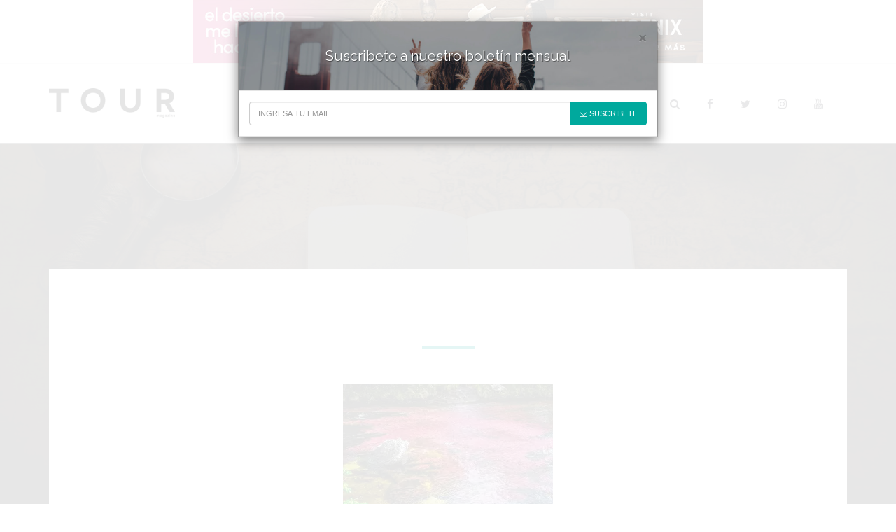

--- FILE ---
content_type: text/html; charset=UTF-8
request_url: https://tourmagazine.mx/cano-cristales-el-arcoiris-que-corre-por-el-rio/cano_cristales_1461_paw/
body_size: 56438
content:

<!DOCTYPE html>
<html lang="es">
<head>
	<meta charset="UTF-8">
    <meta http-equiv="X-UA-Compatible" content="IE=edge">
    <meta name="viewport" content="width=device-width, initial-scale=1">
        		
	
	
	<link rel="shortcut icon" type="image/x-icon" href="https://tourmagazine.mx/wp-content/themes/binaria/assets/img/favicon.png?v=2" />

	<script src="https://maps.googleapis.com/maps/api/js?key=AIzaSyAWMrybVo-POL08PXiMmPIaLLykTPnqLnI"></script>

	<script type="text/javascript">
/* <![CDATA[ */
window.JetpackScriptData = {"site":{"icon":"","title":"TOUR Magazine","host":"unknown","is_wpcom_platform":false}};
/* ]]> */
</script>
<meta name='robots' content='index, follow, max-image-preview:large, max-snippet:-1, max-video-preview:-1' />
	<style>img:is([sizes="auto" i], [sizes^="auto," i]) { contain-intrinsic-size: 3000px 1500px }</style>
	
	<!-- This site is optimized with the Yoast SEO plugin v25.5 - https://yoast.com/wordpress/plugins/seo/ -->
	<title>&#8211; TOUR Magazine</title>
	<link rel="canonical" href="https://tourmagazine.mx/cano-cristales-el-arcoiris-que-corre-por-el-rio/cano_cristales_1461_paw/" />
	<meta property="og:locale" content="es_ES" />
	<meta property="og:type" content="article" />
	<meta property="og:title" content="&#8211; TOUR Magazine" />
	<meta property="og:url" content="https://tourmagazine.mx/cano-cristales-el-arcoiris-que-corre-por-el-rio/cano_cristales_1461_paw/" />
	<meta property="og:site_name" content="TOUR Magazine" />
	<meta property="article:publisher" content="https://www.facebook.com/tourmagazine" />
	<meta property="article:modified_time" content="2019-09-01T19:09:15+00:00" />
	<meta property="og:image" content="https://tourmagazine.mx/cano-cristales-el-arcoiris-que-corre-por-el-rio/cano_cristales_1461_paw" />
	<meta property="og:image:width" content="3000" />
	<meta property="og:image:height" content="1996" />
	<meta property="og:image:type" content="image/jpeg" />
	<meta name="twitter:card" content="summary_large_image" />
	<meta name="twitter:site" content="@tourmagazinemx" />
	<script type="application/ld+json" class="yoast-schema-graph">{"@context":"https://schema.org","@graph":[{"@type":"WebPage","@id":"https://tourmagazine.mx/cano-cristales-el-arcoiris-que-corre-por-el-rio/cano_cristales_1461_paw/","url":"https://tourmagazine.mx/cano-cristales-el-arcoiris-que-corre-por-el-rio/cano_cristales_1461_paw/","name":"&#8211; TOUR Magazine","isPartOf":{"@id":"https://tourmagazine.mx/#website"},"primaryImageOfPage":{"@id":"https://tourmagazine.mx/cano-cristales-el-arcoiris-que-corre-por-el-rio/cano_cristales_1461_paw/#primaryimage"},"image":{"@id":"https://tourmagazine.mx/cano-cristales-el-arcoiris-que-corre-por-el-rio/cano_cristales_1461_paw/#primaryimage"},"thumbnailUrl":"https://i0.wp.com/tourmagazine.mx/wp-content/uploads/2019/09/CANO_CRISTALES_1461_PAW.jpg?fit=3000%2C1996&ssl=1","datePublished":"2019-09-01T19:07:24+00:00","dateModified":"2019-09-01T19:09:15+00:00","breadcrumb":{"@id":"https://tourmagazine.mx/cano-cristales-el-arcoiris-que-corre-por-el-rio/cano_cristales_1461_paw/#breadcrumb"},"inLanguage":"es","potentialAction":[{"@type":"ReadAction","target":["https://tourmagazine.mx/cano-cristales-el-arcoiris-que-corre-por-el-rio/cano_cristales_1461_paw/"]}]},{"@type":"ImageObject","inLanguage":"es","@id":"https://tourmagazine.mx/cano-cristales-el-arcoiris-que-corre-por-el-rio/cano_cristales_1461_paw/#primaryimage","url":"https://i0.wp.com/tourmagazine.mx/wp-content/uploads/2019/09/CANO_CRISTALES_1461_PAW.jpg?fit=3000%2C1996&ssl=1","contentUrl":"https://i0.wp.com/tourmagazine.mx/wp-content/uploads/2019/09/CANO_CRISTALES_1461_PAW.jpg?fit=3000%2C1996&ssl=1"},{"@type":"BreadcrumbList","@id":"https://tourmagazine.mx/cano-cristales-el-arcoiris-que-corre-por-el-rio/cano_cristales_1461_paw/#breadcrumb","itemListElement":[{"@type":"ListItem","position":1,"name":"Portada","item":"https://tourmagazine.mx/"},{"@type":"ListItem","position":2,"name":"Caño Cristales, el arcoíris que corre por el río","item":"https://tourmagazine.mx/cano-cristales-el-arcoiris-que-corre-por-el-rio/"}]},{"@type":"WebSite","@id":"https://tourmagazine.mx/#website","url":"https://tourmagazine.mx/","name":"TOUR Magazine","description":"Viajes, turismo, lifestyle, vacaciones, travel","publisher":{"@id":"https://tourmagazine.mx/#organization"},"potentialAction":[{"@type":"SearchAction","target":{"@type":"EntryPoint","urlTemplate":"https://tourmagazine.mx/?s={search_term_string}"},"query-input":{"@type":"PropertyValueSpecification","valueRequired":true,"valueName":"search_term_string"}}],"inLanguage":"es"},{"@type":"Organization","@id":"https://tourmagazine.mx/#organization","name":"TOUR Magazine","url":"https://tourmagazine.mx/","logo":{"@type":"ImageObject","inLanguage":"es","@id":"https://tourmagazine.mx/#/schema/logo/image/","url":"https://i0.wp.com/tourmagazine.mx/wp-content/uploads/2016/08/11371040_1470787296572361_2111949626_a.jpg?fit=150%2C150&ssl=1","contentUrl":"https://i0.wp.com/tourmagazine.mx/wp-content/uploads/2016/08/11371040_1470787296572361_2111949626_a.jpg?fit=150%2C150&ssl=1","width":"150","height":"150","caption":"TOUR Magazine"},"image":{"@id":"https://tourmagazine.mx/#/schema/logo/image/"},"sameAs":["https://www.facebook.com/tourmagazine","https://x.com/tourmagazinemx","https://www.instagram.com/tourmagazine/","https://www.youtube.com/channel/UCBRTZWBsBjCne5mfEJodrJQ/feed"]}]}</script>
	<!-- / Yoast SEO plugin. -->


<link rel='dns-prefetch' href='//maxcdn.bootstrapcdn.com' />
<link rel='dns-prefetch' href='//npmcdn.com' />
<link rel='dns-prefetch' href='//cdn.jsdelivr.net' />
<link rel='dns-prefetch' href='//code.jquery.com' />
<link rel='dns-prefetch' href='//stats.wp.com' />
<link rel='preconnect' href='//i0.wp.com' />
<link rel='preconnect' href='//c0.wp.com' />
<link rel="alternate" type="application/rss+xml" title="TOUR Magazine &raquo; Comentario  del feed" href="https://tourmagazine.mx/cano-cristales-el-arcoiris-que-corre-por-el-rio/cano_cristales_1461_paw/feed/" />
<script type="text/javascript">
/* <![CDATA[ */
window._wpemojiSettings = {"baseUrl":"https:\/\/s.w.org\/images\/core\/emoji\/16.0.1\/72x72\/","ext":".png","svgUrl":"https:\/\/s.w.org\/images\/core\/emoji\/16.0.1\/svg\/","svgExt":".svg","source":{"concatemoji":"https:\/\/tourmagazine.mx\/wp-includes\/js\/wp-emoji-release.min.js?ver=81174fe1e17569d10265afca4300b301"}};
/*! This file is auto-generated */
!function(s,n){var o,i,e;function c(e){try{var t={supportTests:e,timestamp:(new Date).valueOf()};sessionStorage.setItem(o,JSON.stringify(t))}catch(e){}}function p(e,t,n){e.clearRect(0,0,e.canvas.width,e.canvas.height),e.fillText(t,0,0);var t=new Uint32Array(e.getImageData(0,0,e.canvas.width,e.canvas.height).data),a=(e.clearRect(0,0,e.canvas.width,e.canvas.height),e.fillText(n,0,0),new Uint32Array(e.getImageData(0,0,e.canvas.width,e.canvas.height).data));return t.every(function(e,t){return e===a[t]})}function u(e,t){e.clearRect(0,0,e.canvas.width,e.canvas.height),e.fillText(t,0,0);for(var n=e.getImageData(16,16,1,1),a=0;a<n.data.length;a++)if(0!==n.data[a])return!1;return!0}function f(e,t,n,a){switch(t){case"flag":return n(e,"\ud83c\udff3\ufe0f\u200d\u26a7\ufe0f","\ud83c\udff3\ufe0f\u200b\u26a7\ufe0f")?!1:!n(e,"\ud83c\udde8\ud83c\uddf6","\ud83c\udde8\u200b\ud83c\uddf6")&&!n(e,"\ud83c\udff4\udb40\udc67\udb40\udc62\udb40\udc65\udb40\udc6e\udb40\udc67\udb40\udc7f","\ud83c\udff4\u200b\udb40\udc67\u200b\udb40\udc62\u200b\udb40\udc65\u200b\udb40\udc6e\u200b\udb40\udc67\u200b\udb40\udc7f");case"emoji":return!a(e,"\ud83e\udedf")}return!1}function g(e,t,n,a){var r="undefined"!=typeof WorkerGlobalScope&&self instanceof WorkerGlobalScope?new OffscreenCanvas(300,150):s.createElement("canvas"),o=r.getContext("2d",{willReadFrequently:!0}),i=(o.textBaseline="top",o.font="600 32px Arial",{});return e.forEach(function(e){i[e]=t(o,e,n,a)}),i}function t(e){var t=s.createElement("script");t.src=e,t.defer=!0,s.head.appendChild(t)}"undefined"!=typeof Promise&&(o="wpEmojiSettingsSupports",i=["flag","emoji"],n.supports={everything:!0,everythingExceptFlag:!0},e=new Promise(function(e){s.addEventListener("DOMContentLoaded",e,{once:!0})}),new Promise(function(t){var n=function(){try{var e=JSON.parse(sessionStorage.getItem(o));if("object"==typeof e&&"number"==typeof e.timestamp&&(new Date).valueOf()<e.timestamp+604800&&"object"==typeof e.supportTests)return e.supportTests}catch(e){}return null}();if(!n){if("undefined"!=typeof Worker&&"undefined"!=typeof OffscreenCanvas&&"undefined"!=typeof URL&&URL.createObjectURL&&"undefined"!=typeof Blob)try{var e="postMessage("+g.toString()+"("+[JSON.stringify(i),f.toString(),p.toString(),u.toString()].join(",")+"));",a=new Blob([e],{type:"text/javascript"}),r=new Worker(URL.createObjectURL(a),{name:"wpTestEmojiSupports"});return void(r.onmessage=function(e){c(n=e.data),r.terminate(),t(n)})}catch(e){}c(n=g(i,f,p,u))}t(n)}).then(function(e){for(var t in e)n.supports[t]=e[t],n.supports.everything=n.supports.everything&&n.supports[t],"flag"!==t&&(n.supports.everythingExceptFlag=n.supports.everythingExceptFlag&&n.supports[t]);n.supports.everythingExceptFlag=n.supports.everythingExceptFlag&&!n.supports.flag,n.DOMReady=!1,n.readyCallback=function(){n.DOMReady=!0}}).then(function(){return e}).then(function(){var e;n.supports.everything||(n.readyCallback(),(e=n.source||{}).concatemoji?t(e.concatemoji):e.wpemoji&&e.twemoji&&(t(e.twemoji),t(e.wpemoji)))}))}((window,document),window._wpemojiSettings);
/* ]]> */
</script>
<style id='wp-emoji-styles-inline-css' type='text/css'>

	img.wp-smiley, img.emoji {
		display: inline !important;
		border: none !important;
		box-shadow: none !important;
		height: 1em !important;
		width: 1em !important;
		margin: 0 0.07em !important;
		vertical-align: -0.1em !important;
		background: none !important;
		padding: 0 !important;
	}
</style>
<link rel='stylesheet' id='wp-block-library-css' href='https://c0.wp.com/c/6.8.3/wp-includes/css/dist/block-library/style.min.css' type='text/css' media='all' />
<style id='classic-theme-styles-inline-css' type='text/css'>
/*! This file is auto-generated */
.wp-block-button__link{color:#fff;background-color:#32373c;border-radius:9999px;box-shadow:none;text-decoration:none;padding:calc(.667em + 2px) calc(1.333em + 2px);font-size:1.125em}.wp-block-file__button{background:#32373c;color:#fff;text-decoration:none}
</style>
<link rel='stylesheet' id='mediaelement-css' href='https://c0.wp.com/c/6.8.3/wp-includes/js/mediaelement/mediaelementplayer-legacy.min.css' type='text/css' media='all' />
<link rel='stylesheet' id='wp-mediaelement-css' href='https://c0.wp.com/c/6.8.3/wp-includes/js/mediaelement/wp-mediaelement.min.css' type='text/css' media='all' />
<style id='jetpack-sharing-buttons-style-inline-css' type='text/css'>
.jetpack-sharing-buttons__services-list{display:flex;flex-direction:row;flex-wrap:wrap;gap:0;list-style-type:none;margin:5px;padding:0}.jetpack-sharing-buttons__services-list.has-small-icon-size{font-size:12px}.jetpack-sharing-buttons__services-list.has-normal-icon-size{font-size:16px}.jetpack-sharing-buttons__services-list.has-large-icon-size{font-size:24px}.jetpack-sharing-buttons__services-list.has-huge-icon-size{font-size:36px}@media print{.jetpack-sharing-buttons__services-list{display:none!important}}.editor-styles-wrapper .wp-block-jetpack-sharing-buttons{gap:0;padding-inline-start:0}ul.jetpack-sharing-buttons__services-list.has-background{padding:1.25em 2.375em}
</style>
<style id='global-styles-inline-css' type='text/css'>
:root{--wp--preset--aspect-ratio--square: 1;--wp--preset--aspect-ratio--4-3: 4/3;--wp--preset--aspect-ratio--3-4: 3/4;--wp--preset--aspect-ratio--3-2: 3/2;--wp--preset--aspect-ratio--2-3: 2/3;--wp--preset--aspect-ratio--16-9: 16/9;--wp--preset--aspect-ratio--9-16: 9/16;--wp--preset--color--black: #000000;--wp--preset--color--cyan-bluish-gray: #abb8c3;--wp--preset--color--white: #ffffff;--wp--preset--color--pale-pink: #f78da7;--wp--preset--color--vivid-red: #cf2e2e;--wp--preset--color--luminous-vivid-orange: #ff6900;--wp--preset--color--luminous-vivid-amber: #fcb900;--wp--preset--color--light-green-cyan: #7bdcb5;--wp--preset--color--vivid-green-cyan: #00d084;--wp--preset--color--pale-cyan-blue: #8ed1fc;--wp--preset--color--vivid-cyan-blue: #0693e3;--wp--preset--color--vivid-purple: #9b51e0;--wp--preset--gradient--vivid-cyan-blue-to-vivid-purple: linear-gradient(135deg,rgba(6,147,227,1) 0%,rgb(155,81,224) 100%);--wp--preset--gradient--light-green-cyan-to-vivid-green-cyan: linear-gradient(135deg,rgb(122,220,180) 0%,rgb(0,208,130) 100%);--wp--preset--gradient--luminous-vivid-amber-to-luminous-vivid-orange: linear-gradient(135deg,rgba(252,185,0,1) 0%,rgba(255,105,0,1) 100%);--wp--preset--gradient--luminous-vivid-orange-to-vivid-red: linear-gradient(135deg,rgba(255,105,0,1) 0%,rgb(207,46,46) 100%);--wp--preset--gradient--very-light-gray-to-cyan-bluish-gray: linear-gradient(135deg,rgb(238,238,238) 0%,rgb(169,184,195) 100%);--wp--preset--gradient--cool-to-warm-spectrum: linear-gradient(135deg,rgb(74,234,220) 0%,rgb(151,120,209) 20%,rgb(207,42,186) 40%,rgb(238,44,130) 60%,rgb(251,105,98) 80%,rgb(254,248,76) 100%);--wp--preset--gradient--blush-light-purple: linear-gradient(135deg,rgb(255,206,236) 0%,rgb(152,150,240) 100%);--wp--preset--gradient--blush-bordeaux: linear-gradient(135deg,rgb(254,205,165) 0%,rgb(254,45,45) 50%,rgb(107,0,62) 100%);--wp--preset--gradient--luminous-dusk: linear-gradient(135deg,rgb(255,203,112) 0%,rgb(199,81,192) 50%,rgb(65,88,208) 100%);--wp--preset--gradient--pale-ocean: linear-gradient(135deg,rgb(255,245,203) 0%,rgb(182,227,212) 50%,rgb(51,167,181) 100%);--wp--preset--gradient--electric-grass: linear-gradient(135deg,rgb(202,248,128) 0%,rgb(113,206,126) 100%);--wp--preset--gradient--midnight: linear-gradient(135deg,rgb(2,3,129) 0%,rgb(40,116,252) 100%);--wp--preset--font-size--small: 13px;--wp--preset--font-size--medium: 20px;--wp--preset--font-size--large: 36px;--wp--preset--font-size--x-large: 42px;--wp--preset--spacing--20: 0.44rem;--wp--preset--spacing--30: 0.67rem;--wp--preset--spacing--40: 1rem;--wp--preset--spacing--50: 1.5rem;--wp--preset--spacing--60: 2.25rem;--wp--preset--spacing--70: 3.38rem;--wp--preset--spacing--80: 5.06rem;--wp--preset--shadow--natural: 6px 6px 9px rgba(0, 0, 0, 0.2);--wp--preset--shadow--deep: 12px 12px 50px rgba(0, 0, 0, 0.4);--wp--preset--shadow--sharp: 6px 6px 0px rgba(0, 0, 0, 0.2);--wp--preset--shadow--outlined: 6px 6px 0px -3px rgba(255, 255, 255, 1), 6px 6px rgba(0, 0, 0, 1);--wp--preset--shadow--crisp: 6px 6px 0px rgba(0, 0, 0, 1);}:where(.is-layout-flex){gap: 0.5em;}:where(.is-layout-grid){gap: 0.5em;}body .is-layout-flex{display: flex;}.is-layout-flex{flex-wrap: wrap;align-items: center;}.is-layout-flex > :is(*, div){margin: 0;}body .is-layout-grid{display: grid;}.is-layout-grid > :is(*, div){margin: 0;}:where(.wp-block-columns.is-layout-flex){gap: 2em;}:where(.wp-block-columns.is-layout-grid){gap: 2em;}:where(.wp-block-post-template.is-layout-flex){gap: 1.25em;}:where(.wp-block-post-template.is-layout-grid){gap: 1.25em;}.has-black-color{color: var(--wp--preset--color--black) !important;}.has-cyan-bluish-gray-color{color: var(--wp--preset--color--cyan-bluish-gray) !important;}.has-white-color{color: var(--wp--preset--color--white) !important;}.has-pale-pink-color{color: var(--wp--preset--color--pale-pink) !important;}.has-vivid-red-color{color: var(--wp--preset--color--vivid-red) !important;}.has-luminous-vivid-orange-color{color: var(--wp--preset--color--luminous-vivid-orange) !important;}.has-luminous-vivid-amber-color{color: var(--wp--preset--color--luminous-vivid-amber) !important;}.has-light-green-cyan-color{color: var(--wp--preset--color--light-green-cyan) !important;}.has-vivid-green-cyan-color{color: var(--wp--preset--color--vivid-green-cyan) !important;}.has-pale-cyan-blue-color{color: var(--wp--preset--color--pale-cyan-blue) !important;}.has-vivid-cyan-blue-color{color: var(--wp--preset--color--vivid-cyan-blue) !important;}.has-vivid-purple-color{color: var(--wp--preset--color--vivid-purple) !important;}.has-black-background-color{background-color: var(--wp--preset--color--black) !important;}.has-cyan-bluish-gray-background-color{background-color: var(--wp--preset--color--cyan-bluish-gray) !important;}.has-white-background-color{background-color: var(--wp--preset--color--white) !important;}.has-pale-pink-background-color{background-color: var(--wp--preset--color--pale-pink) !important;}.has-vivid-red-background-color{background-color: var(--wp--preset--color--vivid-red) !important;}.has-luminous-vivid-orange-background-color{background-color: var(--wp--preset--color--luminous-vivid-orange) !important;}.has-luminous-vivid-amber-background-color{background-color: var(--wp--preset--color--luminous-vivid-amber) !important;}.has-light-green-cyan-background-color{background-color: var(--wp--preset--color--light-green-cyan) !important;}.has-vivid-green-cyan-background-color{background-color: var(--wp--preset--color--vivid-green-cyan) !important;}.has-pale-cyan-blue-background-color{background-color: var(--wp--preset--color--pale-cyan-blue) !important;}.has-vivid-cyan-blue-background-color{background-color: var(--wp--preset--color--vivid-cyan-blue) !important;}.has-vivid-purple-background-color{background-color: var(--wp--preset--color--vivid-purple) !important;}.has-black-border-color{border-color: var(--wp--preset--color--black) !important;}.has-cyan-bluish-gray-border-color{border-color: var(--wp--preset--color--cyan-bluish-gray) !important;}.has-white-border-color{border-color: var(--wp--preset--color--white) !important;}.has-pale-pink-border-color{border-color: var(--wp--preset--color--pale-pink) !important;}.has-vivid-red-border-color{border-color: var(--wp--preset--color--vivid-red) !important;}.has-luminous-vivid-orange-border-color{border-color: var(--wp--preset--color--luminous-vivid-orange) !important;}.has-luminous-vivid-amber-border-color{border-color: var(--wp--preset--color--luminous-vivid-amber) !important;}.has-light-green-cyan-border-color{border-color: var(--wp--preset--color--light-green-cyan) !important;}.has-vivid-green-cyan-border-color{border-color: var(--wp--preset--color--vivid-green-cyan) !important;}.has-pale-cyan-blue-border-color{border-color: var(--wp--preset--color--pale-cyan-blue) !important;}.has-vivid-cyan-blue-border-color{border-color: var(--wp--preset--color--vivid-cyan-blue) !important;}.has-vivid-purple-border-color{border-color: var(--wp--preset--color--vivid-purple) !important;}.has-vivid-cyan-blue-to-vivid-purple-gradient-background{background: var(--wp--preset--gradient--vivid-cyan-blue-to-vivid-purple) !important;}.has-light-green-cyan-to-vivid-green-cyan-gradient-background{background: var(--wp--preset--gradient--light-green-cyan-to-vivid-green-cyan) !important;}.has-luminous-vivid-amber-to-luminous-vivid-orange-gradient-background{background: var(--wp--preset--gradient--luminous-vivid-amber-to-luminous-vivid-orange) !important;}.has-luminous-vivid-orange-to-vivid-red-gradient-background{background: var(--wp--preset--gradient--luminous-vivid-orange-to-vivid-red) !important;}.has-very-light-gray-to-cyan-bluish-gray-gradient-background{background: var(--wp--preset--gradient--very-light-gray-to-cyan-bluish-gray) !important;}.has-cool-to-warm-spectrum-gradient-background{background: var(--wp--preset--gradient--cool-to-warm-spectrum) !important;}.has-blush-light-purple-gradient-background{background: var(--wp--preset--gradient--blush-light-purple) !important;}.has-blush-bordeaux-gradient-background{background: var(--wp--preset--gradient--blush-bordeaux) !important;}.has-luminous-dusk-gradient-background{background: var(--wp--preset--gradient--luminous-dusk) !important;}.has-pale-ocean-gradient-background{background: var(--wp--preset--gradient--pale-ocean) !important;}.has-electric-grass-gradient-background{background: var(--wp--preset--gradient--electric-grass) !important;}.has-midnight-gradient-background{background: var(--wp--preset--gradient--midnight) !important;}.has-small-font-size{font-size: var(--wp--preset--font-size--small) !important;}.has-medium-font-size{font-size: var(--wp--preset--font-size--medium) !important;}.has-large-font-size{font-size: var(--wp--preset--font-size--large) !important;}.has-x-large-font-size{font-size: var(--wp--preset--font-size--x-large) !important;}
:where(.wp-block-post-template.is-layout-flex){gap: 1.25em;}:where(.wp-block-post-template.is-layout-grid){gap: 1.25em;}
:where(.wp-block-columns.is-layout-flex){gap: 2em;}:where(.wp-block-columns.is-layout-grid){gap: 2em;}
:root :where(.wp-block-pullquote){font-size: 1.5em;line-height: 1.6;}
</style>
<link rel='stylesheet' id='contact-form-7-css' href='https://tourmagazine.mx/wp-content/plugins/contact-form-7/includes/css/styles.css?ver=6.1' type='text/css' media='all' />
<link rel='stylesheet' id='cmplz-general-css' href='https://tourmagazine.mx/wp-content/plugins/complianz-gdpr/assets/css/cookieblocker.min.css?ver=1752529132' type='text/css' media='all' />
<link rel='stylesheet' id='bootstrap-css' href='https://maxcdn.bootstrapcdn.com/bootstrap/3.3.5/css/bootstrap.min.css' type='text/css' media='all' />
<link rel='stylesheet' id='font-awesome-css' href='https://maxcdn.bootstrapcdn.com/font-awesome/4.6.3/css/font-awesome.min.css' type='text/css' media='all' />
<link rel='stylesheet' id='flickity-css' href='https://npmcdn.com/flickity@1.2/dist/flickity.min.css' type='text/css' media='all' />
<link rel='stylesheet' id='fancybox-css' href='https://cdn.jsdelivr.net/gh/fancyapps/fancybox@3.5.7/dist/jquery.fancybox.min.css?ver=1' type='text/css' media='all' />
<link rel='stylesheet' id='theme-style-css' href='https://tourmagazine.mx/wp-content/themes/binaria/style.css?ver=81174fe1e17569d10265afca4300b301' type='text/css' media='all' />
<script type="text/javascript" src="https://code.jquery.com/jquery-latest.js?ver=81174fe1e17569d10265afca4300b301" id="jquery-js"></script>
<link rel="https://api.w.org/" href="https://tourmagazine.mx/wp-json/" /><link rel="alternate" title="JSON" type="application/json" href="https://tourmagazine.mx/wp-json/wp/v2/media/2005" /><link rel="EditURI" type="application/rsd+xml" title="RSD" href="https://tourmagazine.mx/xmlrpc.php?rsd" />
<link rel="alternate" title="oEmbed (JSON)" type="application/json+oembed" href="https://tourmagazine.mx/wp-json/oembed/1.0/embed?url=https%3A%2F%2Ftourmagazine.mx%2Fcano-cristales-el-arcoiris-que-corre-por-el-rio%2Fcano_cristales_1461_paw%2F" />
<link rel="alternate" title="oEmbed (XML)" type="text/xml+oembed" href="https://tourmagazine.mx/wp-json/oembed/1.0/embed?url=https%3A%2F%2Ftourmagazine.mx%2Fcano-cristales-el-arcoiris-que-corre-por-el-rio%2Fcano_cristales_1461_paw%2F&#038;format=xml" />
	<style>img#wpstats{display:none}</style>
				<script>
			document.documentElement.className = document.documentElement.className.replace('no-js', 'js');
		</script>
				<style>
			.no-js img.lazyload {
				display: none;
			}

			figure.wp-block-image img.lazyloading {
				min-width: 150px;
			}

			.lazyload,
			.lazyloading {
				--smush-placeholder-width: 100px;
				--smush-placeholder-aspect-ratio: 1/1;
				width: var(--smush-placeholder-width) !important;
				aspect-ratio: var(--smush-placeholder-aspect-ratio) !important;
			}

						.lazyload, .lazyloading {
				opacity: 0;
			}

			.lazyloaded {
				opacity: 1;
				transition: opacity 400ms;
				transition-delay: 0ms;
			}

					</style>
		<!--[if lt IE 9]><script src="https://oss.maxcdn.com/libs/html5shiv/3.7.0/html5shiv.js"></script><script src="https://oss.maxcdn.com/libs/respond.js/1.4.2/respond.min.js"></script><![endif]--></head>

<body data-rsssl=1>


	<div class="ad">	
		<a href="http://www.visitphoenix.com" target="_blank">
			<img data-src="https://tourmagazine.mx/wp-content/uploads/2018/02/FY24_Mexico728x90.jpg" class="desktop img-responsive hidden-xs lazyload" src="[data-uri]" style="--smush-placeholder-width: 728px; --smush-placeholder-aspect-ratio: 728/90;" />	
		</a>
		<a href="http://www.visitphoenix.com" target="_blank">
			<img data-src="https://tourmagazine.mx/wp-content/uploads/2018/02/PHX_MX_320x100.jpg" class="movil img-responsive visible-xs lazyload" src="[data-uri]" style="--smush-placeholder-width: 320px; --smush-placeholder-aspect-ratio: 320/100;" />
		</a>
	</div>


<header>
	<nav class="navbar navbar-default">
		<div class="container">
			<div class="navbar-header">
				<button type="button" class="navbar-toggle collapsed" data-toggle="collapse" data-target="#bs-example-navbar-collapse-1" aria-expanded="false">
				<span class="icon-bar"></span>
				<span class="icon-bar"></span>
				<span class="icon-bar"></span>
				</button>
				<a class="navbar-brand" href="https://tourmagazine.mx/">
					<img data-src="https://tourmagazine.mx/wp-content/themes/binaria/assets/img/logo.jpg" src="[data-uri]" class="lazyload" />
				</a>
			</div>
			<div class="collapse navbar-collapse" id="bs-example-navbar-collapse-1">
				<ul class="nav navbar-nav navbar-right navbar-search hidden-xs">
					<li>
						<a data-toggle="modal" href="#buscar">
							<i class="fa fa-search" aria-hidden="true"></i>
						</a>
					</li>
					<li class="hidden-sm">
						<a href="http://facebook.com/tourmagazine" target="_blank">
							<i class="fa fa-facebook" aria-hidden="true"></i>
						</a>
					</li>
					<li class="hidden-sm">
						<a href="http://twitter.com/tourmagazinemx" target="_blank">
							<i class="fa fa-twitter" aria-hidden="true"></i>
						</a>
					</li>					
					<li class="hidden-sm">
						<a href="http://instagram.com/tourmagazine" target="_blank">
							<i class="fa fa-instagram" aria-hidden="true"></i>
						</a>
					</li>
					<li class="hidden-sm">
						<a href="https://www.youtube.com/channel/UCBRTZWBsBjCne5mfEJodrJQ/feed" target="_blank">
							<i class="fa fa-youtube" aria-hidden="true"></i>
						</a>
					</li>					
				</ul>
				<ul id="menu-main-menu" class="nav navbar-nav navbar-right"><li id="menu-item-4" class="menu-item menu-item-type-custom menu-item-object-custom menu-item-home menu-item-4"><a title="Inicio" href="https://tourmagazine.mx/">Inicio</a></li>
<li id="menu-item-15" class="menu-item menu-item-type-post_type menu-item-object-page menu-item-15"><a title="Destinos" href="https://tourmagazine.mx/destinos/">Destinos</a></li>
<li id="menu-item-1561" class="menu-item menu-item-type-post_type menu-item-object-page menu-item-1561"><a title="Hoteles" href="https://tourmagazine.mx/hoteles/">Hoteles</a></li>
<li id="menu-item-68" class="menu-item menu-item-type-taxonomy menu-item-object-post_tag menu-item-68"><a title="Videos" href="https://tourmagazine.mx/tipo/httpsyoutu-besnl4cvkrtl8/">Videos</a></li>
<li id="menu-item-1990" class="menu-item menu-item-type-custom menu-item-object-custom menu-item-1990"><a title="Ideas de Viajes">Ideas de Viajes</a></li>
</ul>
				<form class="navbar-form navbar-right visible-xs" role="search" method="get" action="https://tourmagazine.mx/">
					<div class="input-group">
						<input type="text" class="form-control" id="search" placeholder="Buscar destino..." value="" name="s">
						<span class="input-group-btn">
							<button class="btn btn-default" type="submit">
								<i class="fa fa-search" aria-hidden="true"></i>
							</button>
						</span>
					</div>
				</form>

				<ul class="nav navbar-nav navbar-right navbar-search visible-xs">
					<li>
						<a href="http://facebook.com/tourmagazine" target="_blank">
							<i class="fa fa-facebook" aria-hidden="true"></i> Facebook
						</a>
					</li>
					<li>
						<a href="http://twitter.com/tourmagazinemx" target="_blank">
							<i class="fa fa-twitter" aria-hidden="true"></i> Twitter
						</a>
					</li>					
					<li>
						<a href="http://instagram.com/tourmagazine" target="_blank">
							<i class="fa fa-instagram" aria-hidden="true"></i> Instagram
						</a>
					</li>
					<li>
						<a href="https://www.youtube.com/channel/UCBRTZWBsBjCne5mfEJodrJQ/feed" target="_blank">
							<i class="fa fa-youtube" aria-hidden="true"></i> YouTube
						</a>
					</li>	
				</ul>
			</div>
		</div>
	</nav>
</header>
<section class="search">
	<div class="modal fade" id="buscar" tabindex="-1" role="dialog" aria-labelledby="myModalLabel" aria-hidden="true">
		<div class="modal-dialog">
			<div class="row">
	<div class="col-md-12">
		<div class="input-group">
			<form role="search" method="get" class="search-form" action="https://tourmagazine.mx/">
				<div class="input-group">
					<input type="text" class="form-control" id="search" placeholder="Buscar destino..." value="" name="s">
					<span class="input-group-btn">
						<button class="btn btn-default" type="submit">
							<i class="fa fa-search" aria-hidden="true"></i>
						</button>
					</span>
				</div>
			</form>
		</div>
	</div>
</div>		</div>
	</div>
</section>

	<script type="text/javascript">
	    $(window).load(function(){
	        $('#myModal').modal('show');
	    });
	</script>

	<div class="modal fade" id="myModal" tabindex="-1" role="dialog" aria-labelledby="myModalLabel" aria-hidden="true">
		<div class="modal-dialog mc_embed_signup">
			<div class="modal-content" style="border-radius:0;">
				<div class="modal-header">
					<button type="button" class="close" data-dismiss="modal" aria-hidden="true">&times;</button>
					<h4 class="modal-title">Suscribete a nuestro boletín mensual</h4>
				</div>
				<div class="modal-body">
					<form action="//tourmagazine.us13.list-manage.com/subscribe/post?u=b501183e1be842b36ea9a3058&amp;id=cf0debc841" method="post" id="mc-embedded-subscribe-form" name="mc-embedded-subscribe-form" class="validate" target="_blank" novalidate>
						<div id="mc_embed_signup_scroll">
							<div class="mc-field-group input-group">
								<input placeholder="Ingresa tu email" type="email" value="" name="EMAIL" class="form-control required email" id="mce-EMAIL">
								<div class="response" id="mce-error-response" style="display:none"></div>
								<div class="response" id="mce-success-response" style="display:none"></div>
								<div style="position: absolute; left: -5000px;" aria-hidden="true">
									<input type="text" name="b_b501183e1be842b36ea9a3058_cf0debc841" tabindex="-1" value="">
								</div>
								<span class="input-group-btn">
									<button type="submit" name="subscribe" id="mc-embedded-subscribe" class="btn btn-primary">
										<i class="fa fa-envelope-o" aria-hidden="true"></i> Suscribete
									</button>
								</span>
							</div>
						</div>
					</form>
				</div>
				<div class="modal-footer" style="padding:0;">
				</div>
			</div>
		</div>
	</div>


<section class="title-post" >
	<div class="dark">
	</div>
			<div class="image lazyload" style="background-image:inherit" data-bg-image="url(https://tourmagazine.mx/wp-content/uploads/2016/07/photo-1452421822248-d4c2b47f0c81-1.jpeg)">
		</div>
	</section><section class="page single" style="padding-bottom:0;">
	<div class="container">
		<div class="row">
			<div class="col-md-12">
				<article>
					
						
						<div class="info">
							
							<div class="content">
								<h1></h1>
								<span class="line"></span>
								<p class="attachment"><a href="https://i0.wp.com/tourmagazine.mx/wp-content/uploads/2019/09/CANO_CRISTALES_1461_PAW.jpg?ssl=1"><img fetchpriority="high" decoding="async" width="300" height="200" src="https://i0.wp.com/tourmagazine.mx/wp-content/uploads/2019/09/CANO_CRISTALES_1461_PAW.jpg?fit=300%2C200&amp;ssl=1" class="attachment-medium size-medium" alt="" srcset="https://i0.wp.com/tourmagazine.mx/wp-content/uploads/2019/09/CANO_CRISTALES_1461_PAW.jpg?w=3000&amp;ssl=1 3000w, https://i0.wp.com/tourmagazine.mx/wp-content/uploads/2019/09/CANO_CRISTALES_1461_PAW.jpg?resize=300%2C200&amp;ssl=1 300w, https://i0.wp.com/tourmagazine.mx/wp-content/uploads/2019/09/CANO_CRISTALES_1461_PAW.jpg?resize=768%2C511&amp;ssl=1 768w, https://i0.wp.com/tourmagazine.mx/wp-content/uploads/2019/09/CANO_CRISTALES_1461_PAW.jpg?resize=1024%2C681&amp;ssl=1 1024w, https://i0.wp.com/tourmagazine.mx/wp-content/uploads/2019/09/CANO_CRISTALES_1461_PAW.jpg?w=2000&amp;ssl=1 2000w" sizes="(max-width: 300px) 100vw, 300px" /></a></p>
							</div>

							
																					<div class="tags">
								<p>
																<a href="" class="category"></a>
																								</p>
							</div>

							<hr>							

							
							<div class="disqus">
								
<div id="disqus_thread"></div>
 
							</div>

						</div>

									</article>
			</div>
		</div>
	</div>
</section>


<section class="page feed">
	<div class="container">
		<div class="row">
			<div class="col-md-12">

				<div class="grid">
				  	<div class="grid-sizer"></div>

					
				  	
					
						
						<div class="grid-item">
							<article>
								<a href="https://tourmagazine.mx/renotahoe-es-diversion-y-aventura/">
									 
										<span class="image lazyload" style="background-image:inherit" data-bg-image="url(https://i0.wp.com/tourmagazine.mx/wp-content/uploads/2024/06/Reno-copia.png?fit=1594%2C912&amp;ssl=1)">
										</span>
																	</a>
								<div class="info">
									
									<a href="https://tourmagazine.mx/destino/america/" class="category">
										<span class="label">América</span>
									</a>
									
									<h2>RenoTahoe es Diversión y Aventura</h2>
									<span class="line"></span>
									<p>RenoTahoe es diversion y aventura</p>
									<a href="https://tourmagazine.mx/renotahoe-es-diversion-y-aventura/" class="btn btn-primary">Leer Nota&nbsp;	<i class="fa fa-angle-right" aria-hidden="true"></i></a>
								</div>
							</article>
						</div>	
						
						
						
						
					
						
						<div class="grid-item">
							<article>
								<a href="https://tourmagazine.mx/el-verano-mas-chic-se-vive-en-madrid/">
									 
										<span class="image lazyload" style="background-image:inherit" data-bg-image="url(https://i0.wp.com/tourmagazine.mx/wp-content/uploads/2024/05/VP_Plaza_Lifestyle-scaled.jpg?fit=1920%2C1280&amp;ssl=1)">
										</span>
																	</a>
								<div class="info">
									
									<a href="https://tourmagazine.mx/destino/europa/" class="category">
										<span class="label">Europa</span>
									</a>
									
									<h2>¡EL VERANO MÁS CHIC SE VIVE EN MADRID!</h2>
									<span class="line"></span>
									<p>¡EL VERANO MÁS CHIC SE VIVE EN MADRID, CON EL VIP SUN-DAY! Lujo, exclusividad y sofisticación, así se describe el verano en el Hotel VP Plaza España Design 5*,...</p>
									<a href="https://tourmagazine.mx/el-verano-mas-chic-se-vive-en-madrid/" class="btn btn-primary">Leer Nota&nbsp;	<i class="fa fa-angle-right" aria-hidden="true"></i></a>
								</div>
							</article>
						</div>	
						
						
						
							
								<div class="grid-item" style="background:rgba(255,255,255,.0); padding:20px;">
									<div class="ad-nota">
										<a href="https://www.travelbelize.org/es/" target="_blank">
											<img data-src="https://tourmagazine.mx/wp-content/uploads/2018/02/2.-BTB_Tour-Magazine_Banner_580x400px.jpg" class="img-responsive hidden-sm hidden-xs lazyload" src="[data-uri]" style="--smush-placeholder-width: 580px; --smush-placeholder-aspect-ratio: 580/400;" />	
											<img data-src="https://tourmagazine.mx/wp-content/uploads/2018/02/1.-BTB_Tour-Magazine_Banner_Movil_320x250px.jpg" class="img-responsive visible-sm visible-xs lazyload" src="[data-uri]" style="--smush-placeholder-width: 320px; --smush-placeholder-aspect-ratio: 320/250;" />	
										</a>
									</div>
								</div>

							
						
						
					
						
						<div class="grid-item">
							<article>
								<a href="https://tourmagazine.mx/viaja-a-cualquier-destino-de-centro-sudamerica-y-el-caribe-con-un-stopover-en-panama/">
									 
										<span class="image lazyload" style="background-image:inherit" data-bg-image="url(https://i0.wp.com/tourmagazine.mx/wp-content/uploads/2023/12/12Panama.jpg?fit=1331%2C644&amp;ssl=1)">
										</span>
																	</a>
								<div class="info">
									
									<a href="https://tourmagazine.mx/destino/america/panama/" class="category">
										<span class="label">Panamá</span>
									</a>
									
									<h2>Viaja a cualquier destino de centro, sudamérica y el Caribe con un stopover en Panamá.</h2>
									<span class="line"></span>
									<p>Este programa te permite disfrutar de dos destinos por el precio de uno, haciendo una escala en la ciudad de Panamá, en tu vuelo de ida o a tu...</p>
									<a href="https://tourmagazine.mx/viaja-a-cualquier-destino-de-centro-sudamerica-y-el-caribe-con-un-stopover-en-panama/" class="btn btn-primary">Leer Nota&nbsp;	<i class="fa fa-angle-right" aria-hidden="true"></i></a>
								</div>
							</article>
						</div>	
						
						
						
						
					
						
						<div class="grid-item">
							<article>
								<a href="https://tourmagazine.mx/la-magia-de-viajar-sola/">
									 
										<span class="image lazyload" style="background-image:inherit" data-bg-image="url(https://i0.wp.com/tourmagazine.mx/wp-content/uploads/2023/12/1Viajando3camera-scaled.jpg?fit=1920%2C1280&amp;ssl=1)">
										</span>
																	</a>
								<div class="info">
									
									<a href="https://tourmagazine.mx/destino/viajes/" class="category">
										<span class="label">Viajes</span>
									</a>
									
									<h2>La magia de viajar sola</h2>
									<span class="line"></span>
									<p>Claro que viajar sola es algo que al principio sonaba aterrador, sentí que no estaba lista, sentí nervios, miedo y definitivamente fue un gran reto para mí.</p>
									<a href="https://tourmagazine.mx/la-magia-de-viajar-sola/" class="btn btn-primary">Leer Nota&nbsp;	<i class="fa fa-angle-right" aria-hidden="true"></i></a>
								</div>
							</article>
						</div>	
						
						
						
						
					
						
						<div class="grid-item">
							<article>
								<a href="https://tourmagazine.mx/esperan-100-mil-asistentes-la-feria-pueblos-magicos/">
									 
										<span class="image lazyload" style="background-image:inherit" data-bg-image="url(https://i0.wp.com/tourmagazine.mx/wp-content/uploads/2017/11/pueblos-magicos-2.jpg?fit=1000%2C668&amp;ssl=1)">
										</span>
																	</a>
								<div class="info">
									
									<a href="https://tourmagazine.mx/destino/america/mexico/" class="category">
										<span class="label">México</span>
									</a>
									
									<h2>Esperan a 100 mil asistentes en la Feria de Pueblos Mágicos</h2>
									<span class="line"></span>
									<p>La Secretaría de Turismo federal (Sectur) espera la asistencia de unas 100 mil personas a la Feria Nacional de Pueblos Mágicos, a realizarse del 17 al 19 de noviembre en...</p>
									<a href="https://tourmagazine.mx/esperan-100-mil-asistentes-la-feria-pueblos-magicos/" class="btn btn-primary">Leer Nota&nbsp;	<i class="fa fa-angle-right" aria-hidden="true"></i></a>
								</div>
							</article>
						</div>	
						
						
						
						
					
						
						<div class="grid-item">
							<article>
								<a href="https://tourmagazine.mx/aerolineas-estiman-cierre-2017-90-millones-pasajeros/">
									 
										<span class="image lazyload" style="background-image:inherit" data-bg-image="url(https://i0.wp.com/tourmagazine.mx/wp-content/uploads/2017/12/slide1-1.jpg?fit=1000%2C666&amp;ssl=1)">
										</span>
																	</a>
								<div class="info">
									
									<a href="https://tourmagazine.mx/destino/america/mexico/" class="category">
										<span class="label">México</span>
									</a>
									
									<h2>Aerolíneas estiman cierre de 2017 con 90 millones de pasajeros</h2>
									<span class="line"></span>
									<p>En el marco de su último informe de gestión al frente de la Cámara Nacional de Aerotransporte (CANAERO), Sergio Allard, presidente del Consejo Directivo de la agrupación, señaló que...</p>
									<a href="https://tourmagazine.mx/aerolineas-estiman-cierre-2017-90-millones-pasajeros/" class="btn btn-primary">Leer Nota&nbsp;	<i class="fa fa-angle-right" aria-hidden="true"></i></a>
								</div>
							</article>
						</div>	
						
						
						
						
							
								<div class="grid-item" style="background:rgba(255,255,255,.0); padding:20px;">
									<div class="ad-nota">
										<a href="https://www.visitphoenix.com/" target="_blank">
											<img data-src="https://tourmagazine.mx/wp-content/uploads/2018/02/PHX_MX_580x400.jpg" class="img-responsive hidden-sm hidden-xs lazyload" src="[data-uri]" style="--smush-placeholder-width: 580px; --smush-placeholder-aspect-ratio: 580/400;" />	
											<img data-src="https://tourmagazine.mx/wp-content/uploads/2018/02/PHX_MX_320x250.jpg" class="img-responsive visible-sm visible-xs lazyload" src="[data-uri]" style="--smush-placeholder-width: 320px; --smush-placeholder-aspect-ratio: 320/250;" />	
										</a>
									</div>
								</div>

							
						
					
						
						<div class="grid-item">
							<article>
								<a href="https://tourmagazine.mx/el-aeropuerto-dfw-celebra-48-anos/">
									 
										<span class="image lazyload" style="background-image:inherit" data-bg-image="url(https://i0.wp.com/tourmagazine.mx/wp-content/uploads/2022/01/DFW-1.png?fit=1492%2C815&amp;ssl=1)">
										</span>
																	</a>
								<div class="info">
									
									<a href="https://tourmagazine.mx/destino/america/usa/" class="category">
										<span class="label">USA</span>
									</a>
									
									<h2>EL AEROPUERTO DFW CELEBRA 48 AÑOS</h2>
									<span class="line"></span>
									<p>El Aeropuerto Internacional DFW cumple 48 años de operación y servicio.  @DFW @Tourmagazine #vivedetour @visitdallas @visitfortworth</p>
									<a href="https://tourmagazine.mx/el-aeropuerto-dfw-celebra-48-anos/" class="btn btn-primary">Leer Nota&nbsp;	<i class="fa fa-angle-right" aria-hidden="true"></i></a>
								</div>
							</article>
						</div>	
						
						
						
						
					
						
						<div class="grid-item">
							<article>
								<a href="https://tourmagazine.mx/mexico-comemos-insectos/">
									 
										<span class="image lazyload" style="background-image:inherit" data-bg-image="url(https://i0.wp.com/tourmagazine.mx/wp-content/uploads/2018/06/CHAPULINES-1-1-1.jpg?fit=1000%2C749&amp;ssl=1)">
										</span>
																	</a>
								<div class="info">
									
									<a href="https://tourmagazine.mx/destino/america/mexico/" class="category">
										<span class="label">México</span>
									</a>
									
									<h2>En México comemos insectos</h2>
									<span class="line"></span>
									<p>Un alimento milenario rico en vitaminas, fibras y minerales, y que enriquece la cultura mexicana  Por: Karla Tamayo Se trata de aprovechar todo lo que nos da la naturaleza....</p>
									<a href="https://tourmagazine.mx/mexico-comemos-insectos/" class="btn btn-primary">Leer Nota&nbsp;	<i class="fa fa-angle-right" aria-hidden="true"></i></a>
								</div>
							</article>
						</div>	
						
						
						
						
					
						
						<div class="grid-item">
							<article>
								<a href="https://tourmagazine.mx/bali/">
									 
										<span class="image lazyload" style="background-image:inherit" data-bg-image="url(https://i0.wp.com/tourmagazine.mx/wp-content/uploads/2016/11/opt-templo-saraswati-1.jpg?fit=1600%2C1067&amp;ssl=1)">
										</span>
																	</a>
								<div class="info">
									
									<a href="https://tourmagazine.mx/destino/asia/indonesia/" class="category">
										<span class="label">Indonesia</span>
									</a>
									
									<h2>Bali</h2>
									<span class="line"></span>
									<p>La belleza de sus paisajes, su deliciosa gastronomía, la impresionante arquitectura y el cálido trato de su gente convierten a Bali en uno de los puntos obligados para los...</p>
									<a href="https://tourmagazine.mx/bali/" class="btn btn-primary">Leer Nota&nbsp;	<i class="fa fa-angle-right" aria-hidden="true"></i></a>
								</div>
							</article>
						</div>	
						
						
						
						
					
						
						<div class="grid-item">
							<article>
								<a href="https://tourmagazine.mx/a-regocijarse-con-la-bufadora-en-ensenada/">
									 
										<span class="image lazyload" style="background-image:inherit" data-bg-image="url(https://i0.wp.com/tourmagazine.mx/wp-content/uploads/2021/04/La-Bufadora-2.jpg?fit=1920%2C960&amp;ssl=1)">
										</span>
																	</a>
								<div class="info">
									
									<a href="https://tourmagazine.mx/destino/america/mexico/" class="category">
										<span class="label">México</span>
									</a>
									
									<h2>A regocijarse con La Bufadora en Ensenada</h2>
									<span class="line"></span>
									<p>Armando Valdez / TourMagazine Con este nombre turístico se le conoce a La Bufadora, pero en realidad es un Geiser Marino, el cual es un profundo cañón submarino que...</p>
									<a href="https://tourmagazine.mx/a-regocijarse-con-la-bufadora-en-ensenada/" class="btn btn-primary">Leer Nota&nbsp;	<i class="fa fa-angle-right" aria-hidden="true"></i></a>
								</div>
							</article>
						</div>	
						
						
						
						
					
						
						<div class="grid-item">
							<article>
								<a href="https://tourmagazine.mx/sabores-de-jordania/">
									 
										<span class="image lazyload" style="background-image:inherit" data-bg-image="url(https://i0.wp.com/tourmagazine.mx/wp-content/uploads/2023/12/2Mansaf-scaled.jpg?fit=1920%2C1261&amp;ssl=1)">
										</span>
																	</a>
								<div class="info">
									
									<a href="https://tourmagazine.mx/destino/sabores-del-mundo/" class="category">
										<span class="label">Sabores del mundo</span>
									</a>
									
									<h2>Sabores de Jordania</h2>
									<span class="line"></span>
									<p>El mansaf es un plato tradicional jordano a base de cordero cocinado en una salsa de yogurt seco fermentado y servido con arroz o bulgur.</p>
									<a href="https://tourmagazine.mx/sabores-de-jordania/" class="btn btn-primary">Leer Nota&nbsp;	<i class="fa fa-angle-right" aria-hidden="true"></i></a>
								</div>
							</article>
						</div>	
						
						
						
						
					
						
						<div class="grid-item">
							<article>
								<a href="https://tourmagazine.mx/peru-mucho-mas-machu-picchu-1-parte/">
									 
										<span class="image lazyload" style="background-image:inherit" data-bg-image="url(https://i0.wp.com/tourmagazine.mx/wp-content/uploads/2017/02/MACHU-PICCHU.jpg?fit=1920%2C1440&amp;ssl=1)">
										</span>
																	</a>
								<div class="info">
									
									<a href="https://tourmagazine.mx/destino/america/peru/" class="category">
										<span class="label">Perú</span>
									</a>
									
									<h2>Perú &#8211; Mucho más que Machu Picchu &#8211; 1° Parte</h2>
									<span class="line"></span>
									<p>Por: Noemí Ontiveros Facebook: Noemi Ontiveros Twitter: @NoemiOntiveros  Sin restar importancia al espectacular Machu Picchu, creo que la experiencia andina del Perú es mucha y muy completa, más allá...</p>
									<a href="https://tourmagazine.mx/peru-mucho-mas-machu-picchu-1-parte/" class="btn btn-primary">Leer Nota&nbsp;	<i class="fa fa-angle-right" aria-hidden="true"></i></a>
								</div>
							</article>
						</div>	
						
						
						
						
					
				</div>
			
			</div>
		</div>
	</div>
</section>

<footer>
	<div class="container">
		<div class="row">
			<div class="col-md-12">
				<ul class="social">
					<li>
						<a href="http://facebook.com/tourmagazine" target="_blank">								
							<i class="fa fa-facebook" aria-hidden="true"></i>
						</a>
					</li>
					<li class="">
						<a href="http://twitter.com/tourmagazinemx" target="_blank">
							<i class="fa fa-twitter" aria-hidden="true"></i>
						</a>
					</li>
					<li>
						<a href="http://instagram.com/tourmagazine" target="_blank">
							<i class="fa fa-instagram" aria-hidden="true"></i>							
						</a>
					</li>
					<li>
						<a href="https://www.youtube.com/channel/UCBRTZWBsBjCne5mfEJodrJQ/feed" target="_blank">
							<i class="fa fa-youtube" aria-hidden="true"></i>
						</a>
					</li>
				</ul>
			</div>
		</div>
		<div class="row">
			<div class="col-md-12">
				<ul id="menu-footer" class="menu"><li id="menu-item-285" class="menu-item menu-item-type-custom menu-item-object-custom menu-item-285"><a title="2026 TOUR MAGAZINE, DERECHOS RESERVADOS" target="_blank">2026 TOUR MAGAZINE, DERECHOS RESERVADOS</a></li>
<li id="menu-item-249" class="menu-item menu-item-type-post_type menu-item-object-page menu-item-249"><a title="Contacto" href="https://tourmagazine.mx/contacto/">Contacto</a></li>
<li id="menu-item-74" class="menu-item menu-item-type-custom menu-item-object-custom menu-item-74"><a title="Media Kit 2026" target="_blank" href="https:/">Media Kit 2026</a></li>
<li id="menu-item-73" class="menu-item menu-item-type-post_type menu-item-object-page menu-item-73"><a title="Aviso de Privacidad" href="https://tourmagazine.mx/aviso-de-privacidad/">Aviso de Privacidad</a></li>
</ul>			</div>
		</div>			
		<div class="row">
			<div class="col-md-12">	
				<center>
					<img data-src="https://tourmagazine.mx/wp-content/themes/binaria/assets/img/footer.png" class="img-responsive lazyload" style="margin-bottom:50px; max-width:275px;" src="[data-uri]" />
				</center>
			</div>
		</div>
		<div class="row">
			<div class="col-md-12">	
				<p>&copy; 2026 Tour Magazine</p>
			</div>
		</div>
	</div>		
</footer>	
<script type="speculationrules">
{"prefetch":[{"source":"document","where":{"and":[{"href_matches":"\/*"},{"not":{"href_matches":["\/wp-*.php","\/wp-admin\/*","\/wp-content\/uploads\/*","\/wp-content\/*","\/wp-content\/plugins\/*","\/wp-content\/themes\/binaria\/*","\/*\\?(.+)"]}},{"not":{"selector_matches":"a[rel~=\"nofollow\"]"}},{"not":{"selector_matches":".no-prefetch, .no-prefetch a"}}]},"eagerness":"conservative"}]}
</script>
<script type="text/javascript" src="https://c0.wp.com/c/6.8.3/wp-includes/js/dist/hooks.min.js" id="wp-hooks-js"></script>
<script type="text/javascript" src="https://c0.wp.com/c/6.8.3/wp-includes/js/dist/i18n.min.js" id="wp-i18n-js"></script>
<script type="text/javascript" id="wp-i18n-js-after">
/* <![CDATA[ */
wp.i18n.setLocaleData( { 'text direction\u0004ltr': [ 'ltr' ] } );
/* ]]> */
</script>
<script type="text/javascript" src="https://tourmagazine.mx/wp-content/plugins/contact-form-7/includes/swv/js/index.js?ver=6.1" id="swv-js"></script>
<script type="text/javascript" id="contact-form-7-js-translations">
/* <![CDATA[ */
( function( domain, translations ) {
	var localeData = translations.locale_data[ domain ] || translations.locale_data.messages;
	localeData[""].domain = domain;
	wp.i18n.setLocaleData( localeData, domain );
} )( "contact-form-7", {"translation-revision-date":"2025-06-26 10:54:55+0000","generator":"GlotPress\/4.0.1","domain":"messages","locale_data":{"messages":{"":{"domain":"messages","plural-forms":"nplurals=2; plural=n != 1;","lang":"es"},"This contact form is placed in the wrong place.":["Este formulario de contacto est\u00e1 situado en el lugar incorrecto."],"Error:":["Error:"]}},"comment":{"reference":"includes\/js\/index.js"}} );
/* ]]> */
</script>
<script type="text/javascript" id="contact-form-7-js-before">
/* <![CDATA[ */
var wpcf7 = {
    "api": {
        "root": "https:\/\/tourmagazine.mx\/wp-json\/",
        "namespace": "contact-form-7\/v1"
    },
    "cached": 1
};
/* ]]> */
</script>
<script type="text/javascript" src="https://tourmagazine.mx/wp-content/plugins/contact-form-7/includes/js/index.js?ver=6.1" id="contact-form-7-js"></script>
<script type="text/javascript" id="disqus_count-js-extra">
/* <![CDATA[ */
var countVars = {"disqusShortname":"tour-magazine"};
/* ]]> */
</script>
<script type="text/javascript" src="https://tourmagazine.mx/wp-content/plugins/disqus-comment-system/public/js/comment_count.js?ver=3.1.3" id="disqus_count-js"></script>
<script type="text/javascript" id="disqus_embed-js-extra">
/* <![CDATA[ */
var embedVars = {"disqusConfig":{"integration":"wordpress 3.1.3 6.8.3"},"disqusIdentifier":"2005 https:\/\/tourmagazine.mx\/wp-content\/uploads\/2019\/09\/CANO_CRISTALES_1461_PAW.jpg","disqusShortname":"tour-magazine","disqusTitle":"","disqusUrl":"https:\/\/tourmagazine.mx\/cano-cristales-el-arcoiris-que-corre-por-el-rio\/cano_cristales_1461_paw\/","postId":"2005"};
/* ]]> */
</script>
<script type="text/javascript" src="https://tourmagazine.mx/wp-content/plugins/disqus-comment-system/public/js/comment_embed.js?ver=3.1.3" id="disqus_embed-js"></script>
<script type="text/javascript" src="https://maxcdn.bootstrapcdn.com/bootstrap/3.3.5/js/bootstrap.min.js" id="bootstrap-js"></script>
<script type="text/javascript" src="https://c0.wp.com/c/6.8.3/wp-includes/js/imagesloaded.min.js" id="imagesloaded-js"></script>
<script type="text/javascript" src="https://c0.wp.com/c/6.8.3/wp-includes/js/masonry.min.js" id="masonry-js"></script>
<script type="text/javascript" src="https://npmcdn.com/flickity@1.2/dist/flickity.pkgd.min.js" id="flickity-js"></script>
<script type="text/javascript" src="https://cdn.jsdelivr.net/gh/fancyapps/fancybox@3.5.7/dist/jquery.fancybox.min.js" id="fancybox-js"></script>
<script type="text/javascript" src="https://tourmagazine.mx/wp-content/plugins/wp-smushit/app/assets/js/smush-lazy-load.min.js?ver=3.20.0" id="smush-lazy-load-js"></script>
<script type="text/javascript" id="jetpack-stats-js-before">
/* <![CDATA[ */
_stq = window._stq || [];
_stq.push([ "view", JSON.parse("{\"v\":\"ext\",\"blog\":\"166198204\",\"post\":\"2005\",\"tz\":\"0\",\"srv\":\"tourmagazine.mx\",\"j\":\"1:14.8\"}") ]);
_stq.push([ "clickTrackerInit", "166198204", "2005" ]);
/* ]]> */
</script>
<script type="text/javascript" src="https://stats.wp.com/e-202604.js" id="jetpack-stats-js" defer="defer" data-wp-strategy="defer"></script>
				<script async data-category="statistics"
						src="https://www.googletagmanager.com/gtag/js?id=UA-83142677-1"></script>			<script data-category="functional">
				window['gtag_enable_tcf_support'] = false;
window.dataLayer = window.dataLayer || [];
function gtag(){dataLayer.push(arguments);}
gtag('js', new Date());
gtag('config', 'UA-83142677-1', {
	cookie_flags:'secure;samesite=none',
	'anonymize_ip': true
});
							</script>
			

	<script type="text/javascript">
		var $slider = $('.slider').flickity({
			wrapAround: true,
			autoPlay: true,
			cellSelector: '.slide',
			cellAlign: 'left',
			contain: true,
			prevNextButtons: false
	    });
	</script>

	<script type="text/javascript">
		$('.grid').masonry({
			itemSelector: '.grid-item',
			columnWidth: '.grid-sizer',
			percentPosition: true
		})
	</script>
	<script>
	$('#buscar').on('shown.bs.modal', function () {
		$('#search').focus();
	})
	</script>
	<script>
	(function(i,s,o,g,r,a,m){i['GoogleAnalyticsObject']=r;i[r]=i[r]||function(){
	(i[r].q=i[r].q||[]).push(arguments)},i[r].l=1*new Date();a=s.createElement(o),
	m=s.getElementsByTagName(o)[0];a.async=1;a.src=g;m.parentNode.insertBefore(a,m)
	})(window,document,'script','https://www.google-analytics.com/analytics.js','ga');
	ga('create', 'UA-83142677-1', 'auto');
	ga('send', 'pageview');
	</script>

</body>
</html>